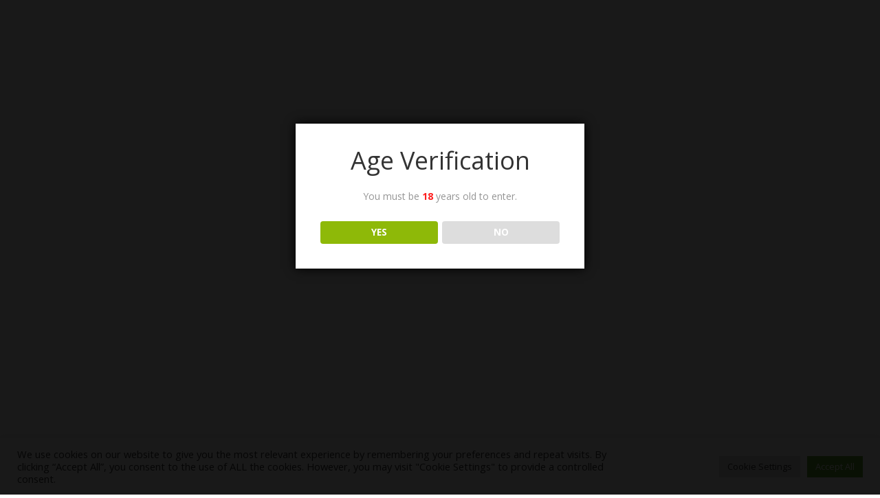

--- FILE ---
content_type: text/css
request_url: https://puffbars.com/wp-content/et-cache/taxonomy/product_tag/36/et-divi-dynamic-tb-279-late.css
body_size: 59
content:
@font-face{font-family:FontAwesome;font-style:normal;font-weight:400;font-display:block;src:url(//puffbars.com/wp-content/themes/Divi/core/admin/fonts/fontawesome/fa-regular-400.eot);src:url(//puffbars.com/wp-content/themes/Divi/core/admin/fonts/fontawesome/fa-regular-400.eot?#iefix) format("embedded-opentype"),url(//puffbars.com/wp-content/themes/Divi/core/admin/fonts/fontawesome/fa-regular-400.woff2) format("woff2"),url(//puffbars.com/wp-content/themes/Divi/core/admin/fonts/fontawesome/fa-regular-400.woff) format("woff"),url(//puffbars.com/wp-content/themes/Divi/core/admin/fonts/fontawesome/fa-regular-400.ttf) format("truetype"),url(//puffbars.com/wp-content/themes/Divi/core/admin/fonts/fontawesome/fa-regular-400.svg#fontawesome) format("svg")}@font-face{font-family:FontAwesome;font-style:normal;font-weight:900;font-display:block;src:url(//puffbars.com/wp-content/themes/Divi/core/admin/fonts/fontawesome/fa-solid-900.eot);src:url(//puffbars.com/wp-content/themes/Divi/core/admin/fonts/fontawesome/fa-solid-900.eot?#iefix) format("embedded-opentype"),url(//puffbars.com/wp-content/themes/Divi/core/admin/fonts/fontawesome/fa-solid-900.woff2) format("woff2"),url(//puffbars.com/wp-content/themes/Divi/core/admin/fonts/fontawesome/fa-solid-900.woff) format("woff"),url(//puffbars.com/wp-content/themes/Divi/core/admin/fonts/fontawesome/fa-solid-900.ttf) format("truetype"),url(//puffbars.com/wp-content/themes/Divi/core/admin/fonts/fontawesome/fa-solid-900.svg#fontawesome) format("svg")}@font-face{font-family:FontAwesome;font-style:normal;font-weight:400;font-display:block;src:url(//puffbars.com/wp-content/themes/Divi/core/admin/fonts/fontawesome/fa-brands-400.eot);src:url(//puffbars.com/wp-content/themes/Divi/core/admin/fonts/fontawesome/fa-brands-400.eot?#iefix) format("embedded-opentype"),url(//puffbars.com/wp-content/themes/Divi/core/admin/fonts/fontawesome/fa-brands-400.woff2) format("woff2"),url(//puffbars.com/wp-content/themes/Divi/core/admin/fonts/fontawesome/fa-brands-400.woff) format("woff"),url(//puffbars.com/wp-content/themes/Divi/core/admin/fonts/fontawesome/fa-brands-400.ttf) format("truetype"),url(//puffbars.com/wp-content/themes/Divi/core/admin/fonts/fontawesome/fa-brands-400.svg#fontawesome) format("svg")}

--- FILE ---
content_type: text/javascript
request_url: https://puffbars.com/wp-content/cache/wpfc-minified/mlh5s4i3/e4mmd.js
body_size: 1805
content:
// source --> https://puffbars.com/wp-content/plugins/dispensary-age-verification/public/js/dispensary-age-verification-public.js?ver=2.9.3 
/**
 * AVWP Public JS
 * 
 * Age Verification for WordPress utilizes the following open source javascript plugin. Thanks Michael!
 *
 * Plugin: ageCheck.js
 * Description: A simple plugin to verify user's age. Uses sessionStorage API to store if user is verified - only kept until browser is closed.
 * Options can be passed for easy customization.
 * Author: Michael Soriano
 * Author's website: http://fearlessflyer.com
 *
 */
(function ($) {
  "use strict";
  $.ageCheck = function (options) {
    const settings = $.extend({
      minAge: 18,
      redirectTo: "",
      redirectOnFail: "",
      title: "Age Verification",
      copy: "You must be [age] years old to enter.",
      btnYes: "YES",
      btnNo: "NO",
      successTitle: "Success!",
      successText: "You are now being redirected back to the site...",
      successMessage: "show",
      failTitle: "Sorry",
      failText: "You are not old enough to view this site...",
      failMessage: "show",
      cookieDays: 30,
      adminDebug: "",
      beforeContent: "",
      afterContent: "",
      logoHeight: "",
      logoWidth: "",
    }, options);

    const _this = {
      age: "",
      errors: [],
      setValues() {
        const month = $(".avwp-av .month").val();
        const day = $(".avwp-av .day").val();
        _this.month = month;
        _this.day = day.replace(/^0+/, ""); // remove leading zero
        _this.year = $(".avwp-av .year").val();
      },
      validate() {
        _this.errors = [];
        if (/^([0-9]|[12]\d|3[0-1])$/.test(_this.day) === false) {
          _this.errors.push("Day is invalid or empty");
        }
        if (/^(19|20)\d{2}$/.test(_this.year) === false) {
          _this.errors.push("Year is invalid or empty");
        }
        _this.clearErrors();
        _this.displayErrors();
        return _this.errors.length < 1;
      },
      clearErrors() {
        $(".errors").html("");
      },
      displayErrors() {
        let html = "<ul>";
        for (let i = 0; i < _this.errors.length; i++) {
          html += `<li><span>x</span>${_this.errors[i]}</li>`;
        }
        html += "</ul>";
        setTimeout(() => {
          $(".avwp-av .errors").html(html);
        }, 200);
      },
      reCenter(b) {
        b.css("top", `${Math.max(0, (($(window).height() - (b.outerHeight() + 150)) / 2))}px`);
        b.css("left", `${Math.max(0, (($(window).width() - b.outerWidth()) / 2))}px`);
      },
      buildHtml() {
        const copy = settings.copy;
        let html = "";
        html += "<div class=\"avwp-av-overlay\"></div>";
        html += "<div class=\"avwp-av\">";
        if (settings.beforeContent !== "") {
          html += settings.beforeContent;
        }
        if (settings.imgLogo !== "") {
          html += "<img src=\"" + settings.imgLogo + "\" alt=\"" + settings.title + "\" width=\"" + settings.logoWidth + "\" height=\"" + settings.logoHeight + "\" />";
        }
        if (settings.title !== "") {
          html += `<h2>${settings.title}</h2>`;
        }
        html += `<p>${copy.replace("[age]", `<strong>${settings.minAge}</strong>`)}`; + `</p>`;
        html += `<p><button class="yes">${settings.btnYes}</button><button class="no">${settings.btnNo}</button></p>`;
        if (settings.afterContent !== "") {
          html += settings.afterContent;
        }
        html += "</div></div>";
        $("body").append(html);

        $(".avwp-av-overlay").animate({
          opacity: 1,
        }, 500, () => {
          _this.reCenter($(".avwp-av"));
          $(".avwp-av").css({
            opacity: 1,
          });
        });

        $(".avwp-av .day, .avwp-av .year").focus(function () {
          $(this).removeAttr("placeholder");
        });
      },
      setAge() {
        _this.age = "";
        _this.age = Math.abs(Date.now() - 1970);
      },
      setSessionStorage(key, val) {
        try {
          sessionStorage.setItem(key, val);
          return true;
        } catch (e) {
          return false;
        }
      },
      handleSuccess() {
        const successMsg = `<h2>${settings.successTitle}</h2><p>${settings.successText}</p>`;
        if (settings.messageTime != 0) {
          $(".avwp-av").html(successMsg);
        }
        setTimeout(() => {
          $(".avwp-av").animate({
            top: "-350px",
          }, settings.successTime, () => {
            $(".avwp-av-overlay").animate({
              opacity: "0",
            }, settings.messageTime, () => {
              if (settings.redirectTo !== "") {
                window.location.replace(settings.redirectTo);
              } else {
                $(".avwp-av-overlay, .avwp-av").remove();
              }
            });
          });
        }, settings.messageTime);
      },
      handleUnderAge() {
        const underAgeMsg = `<h2>${settings.failTitle}</h2><p>${settings.failText}</p>`;
        $(".avwp-av").html(underAgeMsg);
        if (settings.redirectOnFail !== "") {
          setTimeout(() => {
            window.location.replace(settings.redirectOnFail);
          }, settings.messageTime);
        }
      },
    }; // end _this

    // Check for cookie and reture false if it's set.
    var cookiereader = readCookie("age-verification");
    if (cookiereader) {
      if (settings.adminDebug !== "") {
        eraseCookie("age-verification");
      } else {
        return false;
      }
    }

    // Create pop up.
    _this.buildHtml();

    // Successful "YES" button click.
    $(".avwp-av button.yes").on("click", () => {
      createCookie("age-verification", "true", settings.cookieDays);
      _this.handleSuccess();
    });

    // Successful "NO" button click.
    $(".avwp-av button.no").on("click", () => {
      _this.handleUnderAge();
    });

    $(window).resize(() => {
      _this.reCenter($(".avwp-av"));
      setTimeout(() => {
        _this.reCenter($(".avwp-av"));
      }, 500);
    });
  };
}(jQuery));

jQuery(document).ready(function($) {
    $.ageCheck({
        "bgImage" : object_name.bgImage,
        "minAge" : object_name.minAge,
        "imgLogo" : object_name.imgLogo,
        "logoWidth" : object_name.logoWidth,
        "logoHeight" : object_name.logoHeight,
        "title" : object_name.title,
        "copy" : object_name.copy,
        "btnYes" : object_name.btnYes,
        "btnNo" : object_name.btnNo,
        "redirectOnFail" : object_name.redirectOnFail,
        "successTitle" : object_name.successTitle,
        "successText" : object_name.successText,
        "successMessage" : object_name.successMessage,
        "failTitle" : object_name.failTitle,
        "failText" : object_name.failText,
        "messageTime" : object_name.messageTime,
        "cookieDays" : object_name.cookieDays,
        "adminDebug" : object_name.adminDebug,
        "beforeContent" : object_name.beforeContent,
        "afterContent" : object_name.afterContent
    });
});